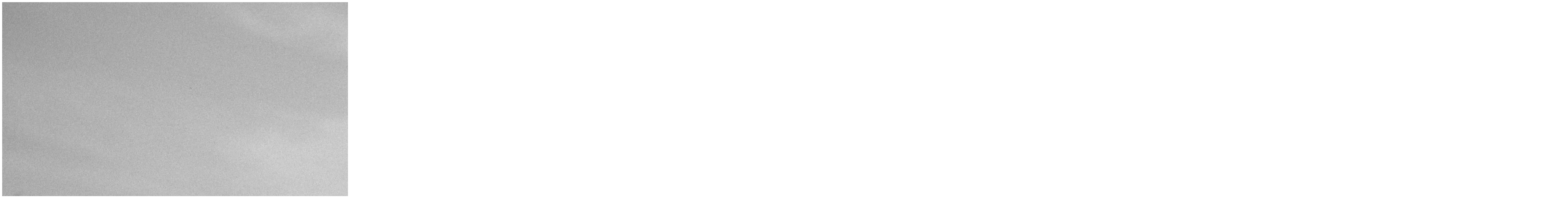

--- FILE ---
content_type: text/html; charset=UTF-8
request_url: https://eatlifelove.com/eatlifelove_foto_louisaandi-2/
body_size: -14
content:
<img src="http://eatlifelove.com/wp-content/uploads/2019/11/eatlifelove_foto_louisaandi-2.jpg" alt="">